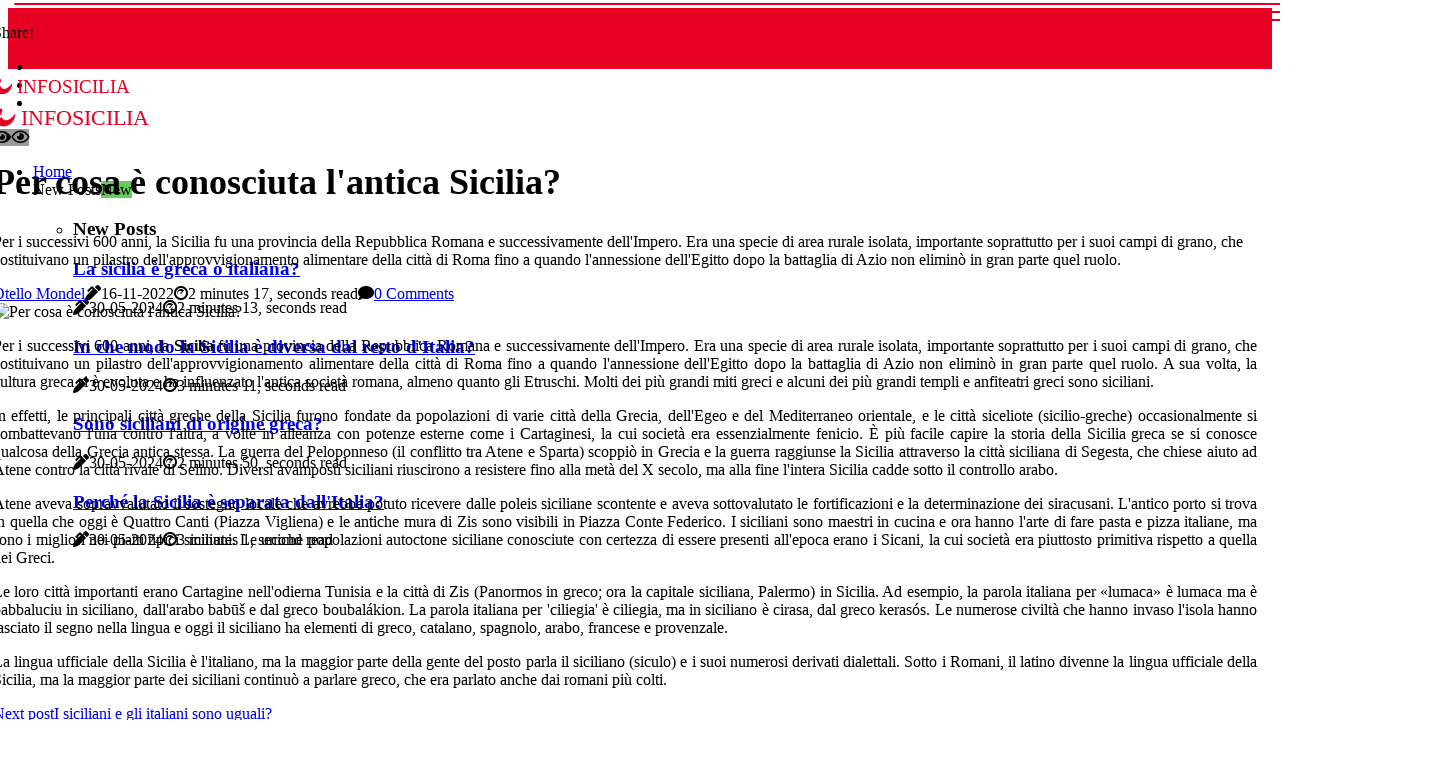

--- FILE ---
content_type: text/html;charset=utf-8
request_url: https://www.infosicilia.net/per-cosa-e-conosciuta-l-antica-sicilia
body_size: 15928
content:
<!DOCTYPE html><html lang="it-IT"><head><meta charset="UTF-8" /><meta http-equiv="X-UA-Compatible" content="IE=edge" /><meta name="viewport" content="width=device-width, initial-scale=1" /><meta name="generator" content="WordPress 5.2.2" /><meta name="robots" content="index,follow,max-snippet:-1, max-image-preview:large, max-video-preview:-1"><title>Per cosa è conosciuta l'antica Sicilia?</title><meta name="author" content="Otello Mondel" /><meta name="description" content="Per i successivi 600 anni, la Sicilia fu una provincia della Repubblica Romana e successivamente dell'Impero. Era una specie di area rurale isolata,..." /><meta name="keywords" content="sicilia, grano, roma, egitto, battaglia di azio" /><link rel="canonical" href="https://www.infosicilia.net/per-cosa-e-conosciuta-l-antica-sicilia" /><meta property="og:locale" content="it_IT" /><meta property="og:type" content="website" /><meta property="og:title" content="Per cosa è conosciuta l'antica Sicilia?" /><meta property="og:description" content="Per i successivi 600 anni, la Sicilia fu una provincia della Repubblica Romana e successivamente dell'Impero. Era una specie di area rurale isolata, importante soprattutto per i suoi campi di grano, che costituivano un pilastro dell'approvvigionamento alimentare della città di Roma fino a quando l'annessione dell'Egitto dopo la battaglia di Azio non eliminò in gran parte quel ruolo." /><meta property="og:url" content="https://www.infosicilia.net/per-cosa-e-conosciuta-l-antica-sicilia" /><meta property="og:site_name" content="infosicilia.net"/><meta property="og:image" content="https://www.infosicilia.net/img/58398a58fe17268650c00e566ca864e4.jpg?09"/><meta name="twitter:card" content="summary_large_image" /><meta name="twitter:description" content="Per i successivi 600 anni, la Sicilia fu una provincia della Repubblica Romana e successivamente dell'Impero. Era una specie di area rurale isolata, importante soprattutto per i suoi campi di grano, che costituivano un pilastro dell'approvvigionamento alimentare della città di Roma fino a quando l'annessione dell'Egitto dopo la battaglia di Azio non eliminò in gran parte quel ruolo." /><meta name="twitter:title" content="Per cosa è conosciuta l'antica Sicilia?" /><script type='application/ld+json' class='yoast-schema-graph yoast-schema-graph--main'>{"@context": "https://schema.org","@graph": [{"@type": "WebSite","@id": "https://www.infosicilia.net#website","url": "https://www.infosicilia.net","name": "infosicilia.net","inLanguage": "it","description": "Per i successivi 600 anni, la Sicilia fu una provincia della Repubblica Romana e successivamente dell'Impero. Era una specie di area rurale isolata, importante soprattutto per i suoi campi di grano, che costituivano un pilastro dell'approvvigionamento alimentare della città di Roma fino a quando l'annessione dell'Egitto dopo la battaglia di Azio non eliminò in gran parte quel ruolo."},{"@type": "ImageObject","@id": "https://www.infosicilia.net/per-cosa-e-conosciuta-l-antica-sicilia#primaryimage","inLanguage": "it","url": "https://www.infosicilia.net/img/58398a58fe17268650c00e566ca864e4.jpg?09","width": 1920,"height": 800,"caption": "Per cosa è conosciuta l'antica Sicilia?"},{"@type": "WebPage","@id": "https://www.infosicilia.net/per-cosa-e-conosciuta-l-antica-sicilia#webpage","url": "https://www.infosicilia.net/per-cosa-e-conosciuta-l-antica-sicilia","name": "Per cosa è conosciuta l'antica Sicilia?","isPartOf": {"@id": "https://www.infosicilia.net#website"},"inLanguage": "it","primaryImageOfPage": {"@id": "https://www.infosicilia.net/per-cosa-e-conosciuta-l-antica-sicilia#primaryimage"},"datePublished": "2024-07-09T05-05-59.000Z","dateModified": "2024-07-09T05-05-59.000Z","description": "Per i successivi 600 anni, la Sicilia fu una provincia della Repubblica Romana e successivamente dell'Impero. Era una specie di area rurale isolata, importante soprattutto per i suoi campi di grano, che costituivano un pilastro dell'approvvigionamento alimentare della città di Roma fino a quando l'annessione dell'Egitto dopo la battaglia di Azio non eliminò in gran parte quel ruolo.","potentialAction": [{"@type": "ReadAction","target": ["https://www.infosicilia.net/per-cosa-e-conosciuta-l-antica-sicilia"]}]}]}</script><link rel="icon" href="https://www.infosicilia.net/img/favicon.png" type="image/x-icon" /><link rel="apple-touch-icon-precomposed" sizes="57x57" href="https://www.infosicilia.net/img/apple-touch-icon-57x57.png" /><link rel="apple-touch-icon-precomposed" sizes="114x114" href="https://www.infosicilia.net/img/apple-touch-icon-114x114.png" /><link rel="apple-touch-icon-precomposed" sizes="72x72" href="https://www.infosicilia.net/img/apple-touch-icon-72x72.png" /><link rel="apple-touch-icon-precomposed" sizes="144x144" href="https://www.infosicilia.net/img/apple-touch-icon-144x144.png" /><link rel="apple-touch-icon-precomposed" sizes="60x60" href="https://www.infosicilia.net/img/apple-touch-icon-60x60.png" /><link rel="apple-touch-icon-precomposed" sizes="120x120" href="https://www.infosicilia.net/img/apple-touch-icon-120x120.png" /><link rel="apple-touch-icon-precomposed" sizes="76x76" href="https://www.infosicilia.net/img/apple-touch-icon-76x76.png" /><link rel="apple-touch-icon-precomposed" sizes="152x152" href="https://www.infosicilia.net/img/apple-touch-icon-152x152.png" /><link rel="icon" type="image/png" href="https://www.infosicilia.net/img/favicon-196x196.png" sizes="196x196" /><link rel="icon" type="image/png" href="https://www.infosicilia.net/img/favicon-96x96.png" sizes="96x96" /><link rel="icon" type="image/png" href="https://www.infosicilia.net/img/favicon-32x32.png" sizes="32x32" /><link rel="icon" type="image/png" href="https://www.infosicilia.net/img/favicon-16x16.png" sizes="16x16" /><link rel="icon" type="image/png" href="https://www.infosicilia.net/img/favicon-128.png" sizes="128x128" /><meta name="application-name" content="&nbsp;"/><meta name="msapplication-TileColor" content="#FFFFFF" /><meta name="msapplication-TileImage" content="mstile-144x144.png" /><meta name="msapplication-square70x70logo" content="mstile-70x70.png" /><meta name="msapplication-square150x150logo" content="mstile-150x150.png" /><meta name="msapplication-wide310x150logo" content="mstile-310x150.png" /><meta name="msapplication-square310x310logo" content="mstile-310x310.png" /><script> WebFontConfig = { google: { families: ['Vollkorn', 'B612'] } }; (function(d) { var wf = d.createElement('script'), s = d.scripts[0]; wf.src = 'https://ajax.googleapis.com/ajax/libs/webfont/1.6.26/webfont.js'; wf.async = true; s.parentNode.insertBefore(wf, s); })(document);</script><style type="text/css">:root{ --main-color:#551A8B; --font-heading:Vollkorn; --font-body:B612;}.enable_footer_columns_dark { background: #151515; color: #fff; border-top: 1px solid #303030;}</style><link rel="stylesheet" href="https://www.infosicilia.net/css/bootstrap.min.css?ver=3.2.9" type="text/css" media="all" /><link rel="stylesheet" href="https://cdnjs.cloudflare.com/ajax/libs/font-awesome/5.15.4/css/all.min.css" /><link rel="https://api.w.org/" href="https://www.infosicilia.net/wp-json" /><link rel="EditURI" type="application/rsd+xml" title="RSD" href="https://www.infosicilia.net/xmlrpc.php?rsd" /><link rel="wlwmanifest" type="application/wlwmanifest+xml" href="https://www.infosicilia.net/wp-includes/wlwmanifest.xml"/><link rel="shortlink" href="https://www.infosicilia.net"/><style type="text/css">.jopq_header_magazine_style.two_header_top_style.jopq_cus_top_share .header_top_bar_wrapper { background: #e60123;}h4 {margin-top: 34px;}.home_section3 { background-color: #e6012308;}.enable_footer_columns_dark { background: #e60123; color: #fff; border-top: 1px solid #e60123;}.jopq_radus_e {border-radius: 5px;}.single_post_title_main { text-align: left; max-width: 92%; font-size: 36px;}ul.jl_s_pagination { display: none;}.cc-window { position: fixed; left: 0; right: 0; bottom: 0; width: 100%; background-color: rgba(0,0,0,0.75); z-index: 999; opacity: 1; transition: all 0.3s ease;}.cc-window .box-cookies { padding: 15px; text-align: center; color: #DBE0DF; font-size: 13px; font-weight: 400; line-height: 30px;}.cc-window .box-cookies { padding: 15px; text-align: center; color: #DBE0DF; font-size: 13px; font-weight: 400; line-height: 30px;}.cc-window .cc-close .cc-reject .cc-custom{ display: inline-block; margin-left: 10px; line-height: normal; padding: 10px 20px; background-color: #e60123; color: #fff; font-weight: bold; border-radius: 7px; cursor: pointer; transition: all 0.3s ease-in-out;}.footer_logo_about{font-weight: bold;font-size: 36px;}.post_content.jopq_content { text-align: justify;}.jm-post-like{cursor:pointer;}a.jm-post-like.loved { background: red; border-radius: 20px;}.single_post_share_icon_post li a i { display: inline-block; padding: 0; color: #fff; text-align: center; text-transform: capitalize; font-size: 18px; font-weight: 500; height: 40px; line-height: 40px; width: 40px; border-radius: 20px;}.single-post-meta-wrapper.jopq_sfoot i { float: left; display: inline-block; padding: 0; color: #000; text-align: center; margin-right: 0; text-transform: capitalize; font-size: 18px; font-weight: 500; height: 40px; line-height: 40px; width: 40px; border-radius: 20px; border: 1px solid #ebebeb;}.auth .author-info.jopq_auth_head { background: transparent; padding: 0px 11%; text-align: center; margin-bottom: 0px;}.main_title_col .auth { margin-top: 0px; margin-bottom: 30px; padding: 0px; border: 0px !important;}.auth .author-info.jopq_auth_head { background: transparent; padding: 0px 11%; text-align: center; margin-bottom: 0px;}.author-info.jopq_auth_head .author-avatar { display: block; float: left; margin-left: 50px;}.author-info.jopq_auth_head .avatar { width: 198px !important; border: 7px solid #fff; border-radius: 50%; overflow: hidden; margin-top: -27px;}.author-info.jopq_auth_head .author-description { float: right; display: block; margin: 0px; width: 55%;}.auth .author_commentcount, .auth .author_postcount { font-size: 12px; color: #fff; line-height: 1.2; background: #e60123; margin-right: 5px; padding: 2px 10px; border-radius: 20px;}.grid-sidebar .box { margin-bottom: 0!important; width: 33%; padding: 0; padding-right: 20px; padding-left: 20px; float: left; position: relative;}ol {display: inline-block;list-style-type: none;margin: 0;padding: 0;overflow: hidden;font-size: 12px;padding-left: 0;border-left: 1px solid #e60123;}ol li {display: inline;margin-right: 8px;}ol li::before {content: ">";margin-right: 8px;}ol li:first-child::before {content: "";}.jlm_w .jlma { top: 3px;}.jlm_w .jlmb { top: 11px;}.jlm_w .jlmc { top: 19px;}.jlm_w span { display: block; position: absolute; width: 112%; height: 2px; border-radius: 84px; background: #e60123; left: 14px;}.bottom_footer_menu_text .jopq_ft_w { border-top: 1px solid #ffff;}.menu-footer { margin-bottom: 0; padding: 0px; float: right; margin: -5px 35px 0px 0px;}.footer-bottom { color: #fff;}#menu-footer-menu li a { text-decoration: none; color: #fff;}.jellywp_about_us_widget_wrapper .footer_logo_about {margin-bottom: 30px;float: none;display: inline-block;width:100%;}.jopq_cat_img_w:last-child, .footer-columns .jopq_cat_img_w:nth-last-child(2) {margin-bottom: 8px;}.jli-moon{font-family: Font Awesome 5 Pro!important;}.jli-moon:before { content: "\f06e";}.jli-sun{font-family: Font Awesome 5 Free!important;}.jli-sun:before { content: "\f06e";}.jopq_day_night .jl-night-toggle-icon { width: 38px; background: rgba(0,0,0,.4); border-radius: 14;}.jopq__cat_img_w .jopq__cat_img_c { height: 61px; position: relative; border-radius: 0px; margin-top: :9px;}.footer-columns .jopq__cat_img_w .jopq__cat_img_c { border: 1px solid #525252; background: #3a3939;}header.header-wraper.jopq_header_magazine_style.two_header_top_style.header_layout_style3_custom.jopq_cus_top_share.border_down { background: #e60123; height: 122px;}.jopq__s_pagination { display: none;}.jopq_cites { margin-top: 40px;}.row { display: -ms-flexbox; display: flex; -ms-flex-wrap: wrap; flex-wrap: wrap; margin-right: -15px; margin-left: -15px; width: 100%;}.jopq__lead_large { display: block;position: relative;}.jopq__lead_mobile { display: none;position: relative;}@media only screen and (max-width: 400px) { .author-info.jopq_auth_head .author-description { float: right; display: block; margin: 0px; width: 100%;}.author-info.jopq_auth_head .author-avatar { display: block; float: none; margin-left: 0px;}.grid-sidebar .box { margin-bottom: 0!important; width: 100%; padding: 0; padding-right: 20px; padding-left: 20px; float: left; position: relative;}.jopq__lead_large { display: none;position: relative;}.jopq__lead_mobile { display: block;position: relative;}}</style><style></style></head><body class="mobile_nav_class jl-has-sidebar"><div class="options_layout_wrapper jopq_clear_at jopq_radius jopq_none_box_styles jopq_border_radiuss jopq_en_day_night"><div class="options_layout_container full_layout_enable_front"><header class="header-wraper jopq_header_magazine_style two_header_top_style header_layout_style3_custom jopq_cus_top_share "><div class="header_top_bar_wrapper"><div class="container"><div class="row"><div class="col-md-12"><div class="menu-primary-container navigation_wrapper"><ul id="jopq_top_menu" class="jopq_main_menu"></ul></div><div class="jopq_top_cus_social" style="height: 45px;"><div class="menu_mobile_share_wrapper"> <span class="jopq_hfollow">Share!</span><ul class="social_icon_header_top jopq_socialcolor"><li> <a class="facebook" rel="nofollow" href="https://www.facebook.com/sharer.php?u=https://www.infosicilia.net/per-cosa-e-conosciuta-l-antica-sicilia" target="_blank"><i class="jli-facebook"></i></a></li><li> <a class="twitter" rel="nofollow" href="https://twitter.com/share?url=https://www.infosicilia.net/per-cosa-e-conosciuta-l-antica-sicilia&amp;text=https://www.infosicilia.net/post&amp;hashtags=infosicilia.net" target="_blank"><i class="jli-twitter"></i></a></li><li> <a class="linkedin" rel="nofollow" href="http://www.linkedin.com/shareArticle?mini=true&amp;url=https://www.infosicilia.net/per-cosa-e-conosciuta-l-antica-sicilia" target="_blank"><i class="jli-linkedin"></i></a></li></ul></div></div></div></div></div></div><div class="jopq_blank_nav"></div><div id="menu_wrapper" class="menu_wrapper jopq_menu_sticky jopq_stick"><div class="container"><div class="row"><div class="main_menu col-md-12" style="height: 62px;"><div class="logo_small_wrapper_table"><div class="logo_small_wrapper"><a class="logo_link" href="https://www.infosicilia.net" style="margin-top: -10px;"><div class="jopq_logo_n"><div class="fab fa-affiliatetheme" style="font-size: 27px;font-variant-caps: all-small-caps;color: #e60123;"> infosicilia</div></div><div class="jopq_logo_w"><div class="fab fa-affiliatetheme" style="font-size: 32px;font-variant-caps: all-small-caps;color: #e60123;"> infosicilia</div></div></a></div></div><div class="search_header_menu jopq_nav_mobile"><div class="menu_mobile_icons"><div class="jlm_w"><span class="jlma"></span><span class="jlmb"></span><span class="jlmc"></span></div></div><div class="jopq_day_night jopq_day_en"> <span class="jl-night-toggle-icon"><span class="jopq_moon"><i class="jli-moon fas fa-eye"></i></span><span class="jopq_sun"><i class="jli-sun far fa-eye"></i></span></span></div></div><div class="menu-primary-container navigation_wrapper jopq_cus_share_mnu"><ul id="mainmenu" class="jopq_main_menu"><li class="menu-item current-menu-item current_page_item"> <a href="https://www.infosicilia.net">Home<span class="border-menu"></span></a></li> <li class="menu-item menu-item-has-children"> <a>New Posts<span class="border-menu"></span><span class="jopq_menu_lb" style="background: #62ce5c !important;"><span class="jopq_lb_ar" style="border-top: 3px solid #62ce5c !important;"></span>New</span></a><ul class="sub-menu menu_post_feature jopq_menu_tls"><li><div id="sprasa_recent_large_widgets-2" class="widget main_post_style"><h3 class="widget-title"><span>New Posts</span></h3><div class="jopq_grid_overlay jopq_w_menu jopq_clear_at"><div class="jopq_grid_overlay_col"><div class="jopq_grid_verlay_wrap jopq_radus_e"><div class="jopq_f_img_bg" style="background-image: url('https://www.infosicilia.net/img/tb9dfa41f904b144e2ffee47b8869673f.jpg')"></div><a href="https://www.infosicilia.net/la-sicilia-e-greca-o-italiana" class="jopq_f_img_link"></a><div class="jopq_f_postbox"><h3 class="jopq_f_title"><a href="https://www.infosicilia.net/la-sicilia-e-greca-o-italiana">La sicilia è greca o italiana?</a></h3><span class="jopq_post_meta"><span class="post-date"><i class="fas fa-pen-alt"></i>30-05-2024</span><span class="post-read-time"><i class="fab fa-cloudscale"></i>2 minutes 13, seconds read</span></span></div></div></div><div class="jopq_grid_overlay_col"><div class="jopq_grid_verlay_wrap jopq_radus_e"><div class="jopq_f_img_bg" style="background-image: url('https://www.infosicilia.net/img/t80d4d7be45275dbd68c8c55eb32f382c.jpg')"></div><a href="https://www.infosicilia.net/in-che-modo-la-sicilia-e-diversa-dal-resto-d-italia" class="jopq_f_img_link"></a><div class="jopq_f_postbox"><h3 class="jopq_f_title"><a href="https://www.infosicilia.net/in-che-modo-la-sicilia-e-diversa-dal-resto-d-italia">In che modo la Sicilia è diversa dal resto d'Italia?</a></h3><span class="jopq_post_meta"><span class="post-date"><i class="fas fa-pen-alt"></i>30-05-2024</span><span class="post-read-time"><i class="fab fa-cloudscale"></i>3 minutes 11, seconds read</span></span></div></div></div><div class="jopq_grid_overlay_col"><div class="jopq_grid_verlay_wrap jopq_radus_e"><div class="jopq_f_img_bg" style="background-image: url('https://www.infosicilia.net/img/t226347d28baf69419686baf051db8961.jpg')"></div><a href="https://www.infosicilia.net/sono-siciliani-di-origine-greca" class="jopq_f_img_link"></a><div class="jopq_f_postbox"><h3 class="jopq_f_title"><a href="https://www.infosicilia.net/sono-siciliani-di-origine-greca">Sono siciliani di origine greca?</a></h3><span class="jopq_post_meta"><span class="post-date"><i class="fas fa-pen-alt"></i>30-05-2024</span><span class="post-read-time"><i class="fab fa-cloudscale"></i>2 minutes 50, seconds read</span></span></div></div></div><div class="jopq_grid_overlay_col"><div class="jopq_grid_verlay_wrap jopq_radus_e"><div class="jopq_f_img_bg" style="background-image: url('https://www.infosicilia.net/img/tb4dd7ccfd9f4b08eed0a0b69811dc0fa.jpg')"></div><a href="https://www.infosicilia.net/perche-la-sicilia-e-separata-dall-italia" class="jopq_f_img_link"></a><div class="jopq_f_postbox"><h3 class="jopq_f_title"><a href="https://www.infosicilia.net/perche-la-sicilia-e-separata-dall-italia">Perché la Sicilia è separata dall'Italia?</a></h3><span class="jopq_post_meta"><span class="post-date"><i class="fas fa-pen-alt"></i>30-05-2024</span><span class="post-read-time"><i class="fab fa-cloudscale"></i>3 minutes 1, second read</span></span></div></div></div></div></div></li></ul></li></ul></div></div></div></div></div></div></header><div class="mobile_menu_overlay"></div><section id="content_main" class="clearfix jopq_spost"><div class="container"><div class="row main_content"><div class="col-md-8 loop-large-post" id="content"><div class="widget_container content_page"><div class="post type-post status-publish format-gallery has-post-thumbnail hentry category-business tag-inspiration tag-morning tag-tip tag-tutorial post_format-post-format-gallery"><div class="single_section_content box blog_large_post_style"><div class="jopq_single_style2"><div class="single_post_entry_content single_bellow_left_align jopq_top_single_title jopq_top_title_feature"><h1 class="single_post_title_main">Per cosa è conosciuta l'antica Sicilia?</h1><p class="post_subtitle_text">Per i successivi 600 anni, la Sicilia fu una provincia della Repubblica Romana e successivamente dell'Impero. Era una specie di area rurale isolata, importante soprattutto per i suoi campi di grano, che costituivano un pilastro dell'approvvigionamento alimentare della città di Roma fino a quando l'annessione dell'Egitto dopo la battaglia di Azio non eliminò in gran parte quel ruolo.</p> <span class="jopq_post_meta"><span class="jopq_author_img_w"><i class="jli-user"></i><a href="https://www.infosicilia.net/otello-mondel" title="Posts by Otello Mondel" rel="author">Otello Mondel</a></span><span class="post-date"><i class="fas fa-pen-alt"></i>16-11-2022</span><span class="post-read-time"><i class="fab fa-cloudscale"></i>2 minutes 17, seconds read</span><span class="meta-comment"><i class="fa fa-comment"></i><a href="#respond">0 Comments</a></span></span></div><div class="jopq_slide_wrap_s jopq_clear_at"><div class="jopq_ar_top jopq_clear_at"><div class="jl-w-slider jopq_full_feature_w"><div class="jl-eb-slider jelly_loading_pro" data-arrows="true" data-play="true" data-effect="false" data-speed="500" data-autospeed="7000" data-loop="true" data-dots="true" data-swipe="true" data-items="1" data-xs-items="1" data-sm-items="1" data-md-items="1" data-lg-items="1" data-xl-items="1"><div class="slide"><div class="slide-inner jopq_radus_e"><img src="https://www.infosicilia.net/img/58398a58fe17268650c00e566ca864e4.jpg?09" alt="Per cosa è conosciuta l'antica Sicilia?"><div class="background_over_image"></div></div></div></div></div></div></div></div><div class="post_content_w"><div class="post_content jopq_content"><p>Per i successivi 600 anni, la <b>Sicilia</b> fu una provincia della Repubblica Romana e successivamente dell'Impero. Era una specie di area rurale isolata, importante soprattutto per i suoi campi di grano, che costituivano un pilastro dell'approvvigionamento alimentare della città di Roma fino a quando l'annessione dell'Egitto dopo la battaglia di Azio non eliminò in gran parte quel ruolo. A sua volta, la cultura greca si è evoluta e ha influenzato l'antica società romana, almeno quanto gli Etruschi. Molti dei più grandi miti greci e alcuni dei più grandi templi e anfiteatri greci sono siciliani. </p><p>In effetti, le principali città greche della Sicilia furono fondate da popolazioni di varie città della Grecia, dell'Egeo e del Mediterraneo orientale, e le città siceliote (sicilio-greche) occasionalmente si combattevano l'una contro l'altra, a volte in alleanza con potenze esterne come i Cartaginesi, la cui società era essenzialmente fenicio. È più facile capire la storia della Sicilia greca se si conosce qualcosa della Grecia antica stessa. La guerra del Peloponneso (il conflitto tra Atene e Sparta) scoppiò in Grecia e la guerra raggiunse la Sicilia attraverso la città siciliana di Segesta, che chiese aiuto ad Atene contro la città rivale di Selino. Diversi avamposti siciliani riuscirono a resistere fino alla metà del X secolo, ma alla fine l'intera Sicilia cadde sotto il controllo arabo. </p><p>Atene aveva sopravvalutato il sostegno locale che avrebbe potuto ricevere dalle poleis siciliane scontente e aveva sottovalutato le fortificazioni e la determinazione dei siracusani. L'antico porto si trova in quella che oggi è Quattro Canti (Piazza Vigliena) e le antiche mura di Zis sono visibili in Piazza Conte Federico. I siciliani sono maestri in cucina e ora hanno l'arte di fare pasta e pizza italiane, ma sono i migliori nei piatti tipici siciliani. Le uniche popolazioni autoctone siciliane conosciute con certezza di essere presenti all'epoca erano i Sicani, la cui società era piuttosto primitiva rispetto a quella dei Greci. </p><p>Le loro città importanti erano Cartagine nell'odierna Tunisia e la città di Zis (Panormos in greco; ora la capitale siciliana, Palermo) in Sicilia. Ad esempio, la parola italiana per «lumaca» è lumaca ma è babbaluciu in siciliano, dall'arabo babūš e dal greco boubalákion. La parola italiana per 'ciliegia' è ciliegia, ma in siciliano è cirasa, dal greco kerasós. Le numerose civiltà che hanno invaso l'isola hanno lasciato il segno nella lingua e oggi il siciliano ha elementi di greco, catalano, spagnolo, arabo, francese e provenzale. </p><p>La lingua ufficiale della Sicilia è l'italiano, ma la maggior parte della gente del posto parla il siciliano (siculo) e i suoi numerosi derivati dialettali. Sotto i Romani, il latino divenne la lingua ufficiale della Sicilia, ma la maggior parte dei siciliani continuò a parlare greco, che era parlato anche dai romani più colti. </p></div></div><div class="clearfix"></div><div class="single_tag_share"><div class="tag-cat"><ul class="single_post_tag_layout"></ul></div></div><div class="postnav_w"><div class="postnav_left"><div class="single_post_arrow_content"><a href="https://www.infosicilia.net/i-siciliani-e-gli-italiani-sono-uguali" id="prepost"> <span class="jopq_cpost_nav"> <span class="jopq_post_nav_link"><i class="jli-left-arrow"></i>Next post</span><span class="jopq_cpost_title">I siciliani e gli italiani sono uguali?</span></span></a></div></div></div><div id="comments" class="comments-area"><div id="respond" class="comment-respond"><h3 id="reply-title" class="comment-reply-title">Leave Reply</h3><form method="post" id="commentform" class="comment-form"><p class="comment-notes"><span id="email-notes">All fileds with <span class="required">*</span> are required</p><p class="comment-form-comment"><textarea class="u-full-width" id="comment" name="comment" cols="45" rows="8" aria-required="true" placeholder="Comment"></textarea></p><div class="form-fields row"><span class="comment-form-author col-md-4"><input id="author" name="author" type="text" value="" size="30" placeholder="Fullname"></span><span class="comment-form-email col-md-4"><input id="email" name="email" type="text" value="" size="30" placeholder="Email Address"></span><span class="comment-form-url col-md-4"><input id="url" name="url" type="text" value="" size="30" placeholder="Website URL"></span></div><p class="comment-form-cookies-consent"><input id="wp-comment-cookies-consent" name="wp-comment-cookies-consent" type="checkbox" value="yes"><label for="wp-comment-cookies-consent">This message is not a spam intent</label></p><p class="form-submit"><input name="submit" type="submit" id="submit" class="submit" value="Leave a Reply"><input type="hidden" name="comment_post_ID" id="comment_post_ID"></p></form></div></div></div></div><div class="brack_space"></div></div></div><div class="col-md-4" id="sidebar"><div class="jopq_sidebar_w"></div></div></div></div></section><div id="content_nav" class="jopq_mobile_nav_wrapper"><div id="nav" class="jopq_mobile_nav_inner"><div class="menu_mobile_icons mobile_close_icons closed_menu"> <span class="jopq_close_wapper"><span class="jopq_close_1"></span><span class="jopq_close_2"></span></span></div><ul id="mobile_menu_slide" class="menu_moble_slide"><li class="menu-item current-menu-item current_page_item"> <a href="https://www.infosicilia.net">Home<span class="border-menu"></span></a></li><li class="menu-item menu-item-has-children"> <a href="#">New Posts<span class="border-menu"></span><span class="arrow_down"><i class="jli-down-chevron" aria-hidden="true"></i></span></a><ul class="sub-menu"><li class="menu-item current-menu-item current_page_item"> <a class="bd_left" href="https://www.infosicilia.net/cosa-rende-la-sicilia-cosi-speciale">Cosa rende la Sicilia così speciale?<span class="border-menu"></span></a></li><li class="menu-item current-menu-item current_page_item"> <a class="bd_left" href="https://www.infosicilia.net/perche-la-sicilia-e-cosi-bella">Perché la Sicilia è così bella?<span class="border-menu"></span></a></li><li class="menu-item current-menu-item current_page_item"> <a class="bd_left" href="https://www.infosicilia.net/i-siciliani-sono-etnicamente-diversi-dagli-italiani">I siciliani sono etnicamente diversi dagli italiani?<span class="border-menu"></span></a></li><li class="menu-item current-menu-item current_page_item"> <a class="bd_left" href="https://www.infosicilia.net/in-che-modo-la-sicilia-e-diversa-dal-resto-d-italia">In che modo la Sicilia è diversa dal resto d'Italia?<span class="border-menu"></span></a></li><li class="menu-item current-menu-item current_page_item"> <a class="bd_left" href="https://www.infosicilia.net/italiano-e-siciliano-hanno-la-stessa-nazionalita">Italiano e siciliano hanno la stessa nazionalità?<span class="border-menu"></span></a></li><li class="menu-item current-menu-item current_page_item"> <a class="bd_left" href="https://www.infosicilia.net/che-tipo-di-cibo-e-siciliano">Che tipo di cibo è siciliano?<span class="border-menu"></span></a></li><li class="menu-item current-menu-item current_page_item"> <a class="bd_left" href="https://www.infosicilia.net/in-che-modo-la-sicilia-e-separata-dall-italia">In che modo la Sicilia è separata dall'Italia?<span class="border-menu"></span></a></li><li class="menu-item current-menu-item current_page_item"> <a class="bd_left" href="https://www.infosicilia.net/la-sicilia-e-romana-o-greca">La sicilia è romana o greca?<span class="border-menu"></span></a></li><li class="menu-item current-menu-item current_page_item"> <a class="bd_left" href="https://www.infosicilia.net/a-quale-lingua-e-piu-simile-il-siciliano">A quale lingua è più simile il siciliano?<span class="border-menu"></span></a></li><li class="menu-item current-menu-item current_page_item"> <a class="bd_left" href="https://www.infosicilia.net/un-italiano-puo-capire-il-siciliano">Un italiano può capire il siciliano?<span class="border-menu"></span></a></li><li class="menu-item current-menu-item current_page_item"> <a class="bd_left" href="https://www.infosicilia.net/in-che-modo-la-sicilia-e-diversa-dall-italia">In che modo la Sicilia è diversa dall'Italia?<span class="border-menu"></span></a></li><li class="menu-item current-menu-item current_page_item"> <a class="bd_left" href="https://www.infosicilia.net/sono-siciliani-di-origine-greca">Sono siciliani di origine greca?<span class="border-menu"></span></a></li><li class="menu-item current-menu-item current_page_item"> <a class="bd_left" href="https://www.infosicilia.net/la-sicilia-e-considerata-italiana">La sicilia è considerata italiana?<span class="border-menu"></span></a></li><li class="menu-item current-menu-item current_page_item"> <a class="bd_left" href="https://www.infosicilia.net/per-cosa-e-piu-conosciuta-l-italia-siciliana">Per cosa è più conosciuta l'Italia siciliana?<span class="border-menu"></span></a></li><li class="menu-item current-menu-item current_page_item"> <a class="bd_left" href="https://www.infosicilia.net/perche-la-sicilia-e-importante-per-l-italia">Perché la Sicilia è importante per l'Italia?<span class="border-menu"></span></a></li><li class="menu-item current-menu-item current_page_item"> <a class="bd_left" href="https://www.infosicilia.net/cosa-rende-diverso-il-cibo-siciliano">Cosa rende diverso il cibo siciliano?<span class="border-menu"></span></a></li><li class="menu-item current-menu-item current_page_item"> <a class="bd_left" href="https://www.infosicilia.net/la-sicilia-e-come-il-resto-d-italia">La Sicilia è come il resto d'Italia?<span class="border-menu"></span></a></li><li class="menu-item current-menu-item current_page_item"> <a class="bd_left" href="https://www.infosicilia.net/perche-la-sicilia-e-separata-dall-italia">Perché la Sicilia è separata dall'Italia?<span class="border-menu"></span></a></li><li class="menu-item current-menu-item current_page_item"> <a class="bd_left" href="https://www.infosicilia.net/la-sicilia-e-in-greco">La sicilia è in greco?<span class="border-menu"></span></a></li><li class="menu-item current-menu-item current_page_item"> <a class="bd_left" href="https://www.infosicilia.net/siciliano-e-italiano-sono-la-stessa-cosa">Siciliano e italiano sono la stessa cosa?<span class="border-menu"></span></a></li><li class="menu-item current-menu-item current_page_item"> <a class="bd_left" href="https://www.infosicilia.net/la-sicilia-e-diversa-dall-italia">La Sicilia è diversa dall'Italia?<span class="border-menu"></span></a></li><li class="menu-item current-menu-item current_page_item"> <a class="bd_left" href="https://www.infosicilia.net/la-sicilia-e-greca-o-italiana">La sicilia è greca o italiana?<span class="border-menu"></span></a></li><li class="menu-item current-menu-item current_page_item"> <a class="bd_left" href="https://www.infosicilia.net/per-quale-cibo-e-famosa-la-sicilia">Per quale cibo è famosa la Sicilia?<span class="border-menu"></span></a></li><li class="menu-item current-menu-item current_page_item"> <a class="bd_left" href="https://www.infosicilia.net/cosa-rende-unico-il-cibo-siciliano">Cosa rende unico il cibo siciliano?<span class="border-menu"></span></a></li><li class="menu-item current-menu-item current_page_item"> <a class="bd_left" href="https://www.infosicilia.net/quali-caratteristiche-fisiche-hanno-i-siciliani">Quali caratteristiche fisiche hanno i siciliani?<span class="border-menu"></span></a></li><li class="menu-item current-menu-item current_page_item"> <a class="bd_left" href="https://www.infosicilia.net/le-persone-siciliane-si-considerano-italiane">Le persone siciliane si considerano italiane?<span class="border-menu"></span></a></li><li class="menu-item current-menu-item current_page_item"> <a class="bd_left" href="https://www.infosicilia.net/il-siciliano-e-simile-al-greco">Il siciliano è simile al greco?<span class="border-menu"></span></a></li><li class="menu-item current-menu-item current_page_item"> <a class="bd_left" href="https://www.infosicilia.net/per-cosa-e-conosciuta-l-antica-sicilia">Per cosa è conosciuta l'antica Sicilia?<span class="border-menu"></span></a></li><li class="menu-item current-menu-item current_page_item"> <a class="bd_left" href="https://www.infosicilia.net/in-che-modo-i-siciliani-sono-diversi-dagli-italiani">In che modo i siciliani sono diversi dagli italiani?<span class="border-menu"></span></a></li><li class="menu-item current-menu-item current_page_item"> <a class="bd_left" href="https://www.infosicilia.net/qual-e-il-dna-dei-siciliani">Qual è il dna dei siciliani?<span class="border-menu"></span></a></li><li class="menu-item current-menu-item current_page_item"> <a class="bd_left" href="https://www.infosicilia.net/in-che-modo-il-cibo-siciliano-e-diverso-da-quello-italiano">In che modo il cibo siciliano è diverso da quello italiano?<span class="border-menu"></span></a></li><li class="menu-item current-menu-item current_page_item"> <a class="bd_left" href="https://www.infosicilia.net/cosa-c-e-di-speciale-in-sicilia-italia">Cosa c'è di speciale in sicilia, italia?<span class="border-menu"></span></a></li><li class="menu-item current-menu-item current_page_item"> <a class="bd_left" href="https://www.infosicilia.net/per-cosa-e-famosa-la-sicilia">Per cosa è famosa la Sicilia?<span class="border-menu"></span></a></li><li class="menu-item current-menu-item current_page_item"> <a class="bd_left" href="https://www.infosicilia.net/qual-e-la-differenza-tra-italiani-e-siciliani">Qual è la differenza tra italiani e siciliani?<span class="border-menu"></span></a></li><li class="menu-item current-menu-item current_page_item"> <a class="bd_left" href="https://www.infosicilia.net/c-e-differenza-tra-siciliani-e-italiani">C'è differenza tra siciliani e italiani?<span class="border-menu"></span></a></li><li class="menu-item current-menu-item current_page_item"> <a class="bd_left" href="https://www.infosicilia.net/qual-e-la-differenza-tra-l-etnia-italiana-e-quella-siciliana">Qual è la differenza tra l'etnia italiana e quella siciliana?<span class="border-menu"></span></a></li><li class="menu-item current-menu-item current_page_item"> <a class="bd_left" href="https://www.infosicilia.net/siciliano-e-italiano-sono-della-stessa-etnia">Siciliano e italiano sono della stessa etnia?<span class="border-menu"></span></a></li><li class="menu-item current-menu-item current_page_item"> <a class="bd_left" href="https://www.infosicilia.net/qual-e-la-sicilia-famosa-per-il-cibo">Qual è la Sicilia famosa per il cibo?<span class="border-menu"></span></a></li><li class="menu-item current-menu-item current_page_item"> <a class="bd_left" href="https://www.infosicilia.net/i-siciliani-e-gli-italiani-sono-uguali">I siciliani e gli italiani sono uguali?<span class="border-menu"></span></a></li><li class="menu-item current-menu-item current_page_item"> <a class="bd_left" href="https://www.infosicilia.net/per-cosa-e-conosciuta-l-antica-sicilia">Per cosa è conosciuta l'antica Sicilia?<span class="border-menu"></span></a></li></ul></li></ul><div id="sprasa_about_us_widget-3" class="widget jellywp_about_us_widget"><div class="widget_jopq_wrapper about_widget_content"><div class="jellywp_about_us_widget_wrapper"><div class="social_icons_widget"><ul class="social-icons-list-widget icons_about_widget_display"><li> <a class="facebook" rel="nofollow noopener" href="https://www.facebook.com/sharer.php?u=https://www.infosicilia.net/post" target="_blank"><i class="jli-facebook"></i></a></li><li> <a class="twitter" rel="nofollow noopener" href="https://twitter.com/share?url=https://www.infosicilia.net/post&amp;text=https://www.infosicilia.net/post&amp;hashtags=infosicilia.net" target="_blank"><i class="jli-twitter"></i></a></li><li> <a class="linkedin" rel="nofollow noopener" href="http://www.linkedin.com/shareArticle?mini=true&amp;url=https://www.infosicilia.net/post" target="_blank"><i class="jli-linkedin"></i></a></li></ul></div></div></div></div></div></div><footer id="footer-container" class="jopq_footer_act enable_footer_columns_dark"><div class="footer-columns"><div class="container"><div class="row"><div class="col-md-4 foterwidget"><div id="sprasa_recent_post_text_widget-8" class="widget post_list_widget"><div class="widget_jopq_wrapper"><div class="ettitle"><div class="widget-title"><h2 class="jopq_title_c">More articles</h2></div></div><div class="bt_post_widget"><div class="jopq_m_right jopq_sm_list jopq_ml jopq_clear_at"><div class="jopq_m_right_w"><div class="jopq_m_right_img jopq_radus_e"><a href="https://www.infosicilia.net/che-tipo-di-cibo-e-siciliano"><img width="120" height="120" src="https://www.infosicilia.net/img/mb801a85f124ac7f778b27f8181f9970e.jpg?09" class="attachment-sprasa_small_feature size-sprasa_small_feature wp-post-image" alt="Che tipo di cibo è siciliano?" loading="lazy" onerror="imgError(this)" /></a></div><div class="jopq_m_right_content"><h2 class="entry-title"><a href="https://www.infosicilia.net/che-tipo-di-cibo-e-siciliano" tabindex="-1">Che tipo di cibo è siciliano?</a></h2><span class="jopq_post_meta"> <span class="post-read-time"><i class="fab fa-cloudscale"></i>2 minutes 12, seconds read</span></span></div></div></div><div class="jopq_m_right jopq_sm_list jopq_ml jopq_clear_at"><div class="jopq_m_right_w"><div class="jopq_m_right_img jopq_radus_e"><a href="https://www.infosicilia.net/il-siciliano-e-simile-al-greco"><img width="120" height="120" src="https://www.infosicilia.net/img/me77cdcaeb602a88f719c426522706e39.jpg?09" class="attachment-sprasa_small_feature size-sprasa_small_feature wp-post-image" alt="Il siciliano è simile al greco?" loading="lazy" onerror="imgError(this)" /></a></div><div class="jopq_m_right_content"><h2 class="entry-title"><a href="https://www.infosicilia.net/il-siciliano-e-simile-al-greco" tabindex="-1">Il siciliano è simile al greco?</a></h2><span class="jopq_post_meta"> <span class="post-read-time"><i class="fab fa-cloudscale"></i>2 minutes 50, seconds read</span></span></div></div></div></div></div></div></div><div class="col-md-4"><div id="sprasa_about_us_widget-2" class="widget jellywp_about_us_widget"><div class="widget_jopq_wrapper about_widget_content"><div class="jellywp_about_us_widget_wrapper"><div class="footer_logo_about" style="font-variant-caps: all-small-caps;">infosicilia</div><div></div><div class="social_icons_widget"><ul class="social-icons-list-widget icons_about_widget_display"></ul></div></div></div></div><div id="sprasa_about_us_widget-4" class="widget jellywp_about_us_widget"><div class="widget_jopq_wrapper about_widget_content"><div class="jellywp_about_us_widget_wrapper"><div class="social_icons_widget"><ul class="social-icons-list-widget icons_about_widget_display"></ul></div></div></div></div></div></div></div></div><div class="footer-bottom enable_footer_copyright_dark"><div class="container"><div class="row bottom_footer_menu_text"><div class="col-md-12"><div class="jopq_ft_w">© Copyright <span id="year"></span> infosicilia.net. All rights reserved.<ul id="menu-footer-menu" class="menu-footer"><li class="menu-item menu-item-6"> <a rel="nofollow" href="https://www.infosicilia.net/otello-mondel">About us infosicilia</a></li><li class="menu-item menu-item-7"> <a rel="nofollow" href="https://www.infosicilia.net/privacy">Privacy policy</a></li></li></ul></div></div></div></div></div></footer></div></div><div id="ccokies" role="dialog" aria-live="polite" aria-label="cookieconsent" aria-describedby="cookieconsent:desc" class="cc-window cc-banner cc-type-info cc-theme-block cc-bottom " style="display:none;"><div class="box-cookies"><span aria-label="dismiss cookie message" role="button" tabindex="0" class="cc-open fa fa-cookie" style="display:none;"></span><span class="cc-message innercookie">This website uses cookies.<a style="color: white;text-decoration: underline!important;" rel="nofollow" href="https://www.infosicilia.net/privacy"> Cookies Policy</a>.</span><span aria-label="dismiss cookie message" role="button" tabindex="0" class="cc-close innercookie"> OK !</span><span aria-label="dismiss cookie message" role="button" tabindex="0" class="cc-custom innercookie"> Custom Permisions</span><span aria-label="dismiss cookie message" role="button" tabindex="0" class="cc-reject innercookie"> Reject All</span></div></div><script src="https://www.infosicilia.net/wp-includes/js/jquery/jquery.min.js?ver=1.6.4-wp"></script><style> *, :before, :after { --tw-border-spacing-x: 0; --tw-border-spacing-y: 0; --tw-translate-x: 0; --tw-translate-y: 0; --tw-rotate: 0; --tw-skew-x: 0; --tw-skew-y: 0; --tw-scale-x: 1; --tw-scale-y: 1; --tw-pan-x: ; --tw-pan-y: ; --tw-pinch-zoom: ; --tw-scroll-snap-strictness: proximity; --tw-ordinal: ; --tw-slashed-zero: ; --tw-numeric-figure: ; --tw-numeric-spacing: ; --tw-numeric-fraction: ; --tw-ring-inset: ; --tw-ring-offset-width: 0px; --tw-ring-offset-color: #fff; --tw-ring-color: rgba(59, 130, 246, .5); --tw-ring-offset-shadow: 0 0 transparent; --tw-ring-shadow: 0 0 transparent; --tw-shadow: 0 0 transparent; --tw-shadow-colored: 0 0 transparent; --tw-blur: ; --tw-brightness: ; --tw-contrast: ; --tw-grayscale: ; --tw-hue-rotate: ; --tw-invert: ; --tw-saturate: ; --tw-sepia: ; --tw-drop-shadow: ; --tw-backdrop-blur: ; --tw-backdrop-brightness: ; --tw-backdrop-contrast: ; --tw-backdrop-grayscale: ; --tw-backdrop-hue-rotate: ; --tw-backdrop-invert: ; --tw-backdrop-opacity: ; --tw-backdrop-saturate: ; --tw-backdrop-sepia: } ::-webkit-backdrop { --tw-border-spacing-x: 0; --tw-border-spacing-y: 0; --tw-translate-x: 0; --tw-translate-y: 0; --tw-rotate: 0; --tw-skew-x: 0; --tw-skew-y: 0; --tw-scale-x: 1; --tw-scale-y: 1; --tw-pan-x: ; --tw-pan-y: ; --tw-pinch-zoom: ; --tw-scroll-snap-strictness: proximity; --tw-ordinal: ; --tw-slashed-zero: ; --tw-numeric-figure: ; --tw-numeric-spacing: ; --tw-numeric-fraction: ; --tw-ring-inset: ; --tw-ring-offset-width: 0px; --tw-ring-offset-color: #fff; --tw-ring-color: rgba(59, 130, 246, .5); --tw-ring-offset-shadow: 0 0 transparent; --tw-ring-shadow: 0 0 transparent; --tw-shadow: 0 0 transparent; --tw-shadow-colored: 0 0 transparent; --tw-blur: ; --tw-brightness: ; --tw-contrast: ; --tw-grayscale: ; --tw-hue-rotate: ; --tw-invert: ; --tw-saturate: ; --tw-sepia: ; --tw-drop-shadow: ; --tw-backdrop-blur: ; --tw-backdrop-brightness: ; --tw-backdrop-contrast: ; --tw-backdrop-grayscale: ; --tw-backdrop-hue-rotate: ; --tw-backdrop-invert: ; --tw-backdrop-opacity: ; --tw-backdrop-saturate: ; --tw-backdrop-sepia: } ::backdrop { --tw-border-spacing-x: 0; --tw-border-spacing-y: 0; --tw-translate-x: 0; --tw-translate-y: 0; --tw-rotate: 0; --tw-skew-x: 0; --tw-skew-y: 0; --tw-scale-x: 1; --tw-scale-y: 1; --tw-pan-x: ; --tw-pan-y: ; --tw-pinch-zoom: ; --tw-scroll-snap-strictness: proximity; --tw-ordinal: ; --tw-slashed-zero: ; --tw-numeric-figure: ; --tw-numeric-spacing: ; --tw-numeric-fraction: ; --tw-ring-inset: ; --tw-ring-offset-width: 0px; --tw-ring-offset-color: #fff; --tw-ring-color: rgba(59, 130, 246, .5); --tw-ring-offset-shadow: 0 0 transparent; --tw-ring-shadow: 0 0 transparent; --tw-shadow: 0 0 transparent; --tw-shadow-colored: 0 0 transparent; --tw-blur: ; --tw-brightness: ; --tw-contrast: ; --tw-grayscale: ; --tw-hue-rotate: ; --tw-invert: ; --tw-saturate: ; --tw-sepia: ; --tw-drop-shadow: ; --tw-backdrop-blur: ; --tw-backdrop-brightness: ; --tw-backdrop-contrast: ; --tw-backdrop-grayscale: ; --tw-backdrop-hue-rotate: ; --tw-backdrop-invert: ; --tw-backdrop-opacity: ; --tw-backdrop-saturate: ; --tw-backdrop-sepia: } .pointer-events-none { pointer-events: none } .static { position: static } .fixed { position: fixed } .absolute { position: absolute } .relative { position: relative } .inset-0 { top: 0; bottom: 0; left: 0; right: 0 } .left-0 { left: 0 } .m-0 { margin: 0 } .my-0 { margin-top: 0; margin-bottom: 0 } .mx-auto { margin-left: auto; margin-right: auto } .mx-0 { margin-left: 0; margin-right: 0 } .my-4 { margin-top: 1rem; margin-bottom: 1rem } .my-2 { margin-top: .5rem; margin-bottom: .5rem } .my-3 { margin-top: .75rem; margin-bottom: .75rem } .my-1 { margin-top: .25rem; margin-bottom: .25rem } .mt-2 { margin-top: .5rem } .mt-3 { margin-top: .75rem } .mt-1 { margin-top: .25rem } .mb-4 { margin-bottom: 1rem } .mb-0 { margin-bottom: 0 } .mr-2 { margin-right: .5rem } .ml-3 { margin-left: .75rem } .ml-4 { margin-left: 1rem } .mb-2 { margin-bottom: .5rem } .mr-1 { margin-right: .25rem } .mt-4 { margin-top: 1rem } .mb-12 { margin-bottom: 3rem } .mb-8 { margin-bottom: 2rem } .mb-3 { margin-bottom: .75rem } .block { display: block } .inline-block { display: inline-block } .inline { display: inline } .flex { display: flex } .inline-flex { display: inline-flex } .grid { display: grid } .hidden { display: none } .h-56 { height: 14rem } .h-2 { height: .5rem } .h-3 { height: .75rem } .h-4 { height: 1rem } .h-full { height: 100% } .h-8 { height: 2rem } .h-6 { height: 1.5rem } .h-5 { height: 1.25rem } .max-h-screen { max-height: 100vh } .max-h-0 { max-height: 0 } .w-full { width: 100% } .w-2 { width: .5rem } .w-3 { width: .75rem } .w-4 { width: 1rem } .w-8 { width: 2rem } .w-11 { width: 2.75rem } .w-5 { width: 1.25rem } .w-1\.5 { width: .375rem } .w-1 { width: .25rem } .flex-1 { flex: 1 } .shrink-0 { flex-shrink: 0 } .translate-x-0\.5 { --tw-translate-x: .125rem; transform: translate(var(--tw-translate-x), var(--tw-translate-y))rotate(var(--tw-rotate))skewX(var(--tw-skew-x))skewY(var(--tw-skew-y))scaleX(var(--tw-scale-x))scaleY(var(--tw-scale-y)) } .translate-x-0 { --tw-translate-x: 0px; transform: translate(var(--tw-translate-x), var(--tw-translate-y))rotate(var(--tw-rotate))skewX(var(--tw-skew-x))skewY(var(--tw-skew-y))scaleX(var(--tw-scale-x))scaleY(var(--tw-scale-y)) } .translate-x-5 { --tw-translate-x: 1.25rem; transform: translate(var(--tw-translate-x), var(--tw-translate-y))rotate(var(--tw-rotate))skewX(var(--tw-skew-x))skewY(var(--tw-skew-y))scaleX(var(--tw-scale-x))scaleY(var(--tw-scale-y)) } .rotate-90 { --tw-rotate: 90deg; transform: translate(var(--tw-translate-x), var(--tw-translate-y))rotate(var(--tw-rotate))skewX(var(--tw-skew-x))skewY(var(--tw-skew-y))scaleX(var(--tw-scale-x))scaleY(var(--tw-scale-y)) } .rotate-180 { --tw-rotate: 180deg; transform: translate(var(--tw-translate-x), var(--tw-translate-y))rotate(var(--tw-rotate))skewX(var(--tw-skew-x))skewY(var(--tw-skew-y))scaleX(var(--tw-scale-x))scaleY(var(--tw-scale-y)) } .transform { transform: translate(var(--tw-translate-x), var(--tw-translate-y))rotate(var(--tw-rotate))skewX(var(--tw-skew-x))skewY(var(--tw-skew-y))scaleX(var(--tw-scale-x))scaleY(var(--tw-scale-y)) } .transform-gpu { transform: translate3d(var(--tw-translate-x), var(--tw-translate-y), 0)rotate(var(--tw-rotate))skewX(var(--tw-skew-x))skewY(var(--tw-skew-y))scaleX(var(--tw-scale-x))scaleY(var(--tw-scale-y)) } @keyframes spin { to { transform: rotate(360deg) } } .animate-spin { animation: 1s linear infinite spin } .cursor-pointer { cursor: pointer } .grid-cols-2 { grid-template-columns: repeat(2, minmax(0, 1fr)) } .flex-col { flex-direction: column } .flex-wrap { flex-wrap: wrap } .items-start { align-items: flex-start } .items-end { align-items: flex-end } .items-center { align-items: center } .items-stretch { align-items: stretch } .justify-end { justify-content: flex-end } .justify-center { justify-content: center } .justify-between { justify-content: space-between } .justify-around { justify-content: space-around } .gap-y-3 { row-gap: .75rem } .gap-y-2 { row-gap: .5rem } .self-end { align-self: flex-end } .overflow-hidden { overflow: hidden } .overflow-scroll { overflow: scroll } .overflow-x-hidden { overflow-x: hidden } .truncate { text-overflow: ellipsis; white-space: nowrap; overflow: hidden } .whitespace-normal { white-space: normal } .whitespace-nowrap { white-space: nowrap } .break-all { word-break: break-all } .rounded-full { border-radius: 9999px } .rounded-lg { border-radius: .5rem } .rounded-xl { border-radius: .75rem } .border { border-width: 1px } .border-2 { border-width: 2px } .border-none { border-style: none } .border-transparent { border-color: transparent } .bg-white { --tw-bg-opacity: 1; background-color: rgb(255 255 255/var(--tw-bg-opacity)) } .bg-gray-50 { --tw-bg-opacity: 1; background-color: rgb(249 250 251/var(--tw-bg-opacity)) } .p-1 { padding: .25rem } .p-3 { padding: .75rem } .px-0 { padding-left: 0; padding-right: 0 } .py-2 { padding-top: .5rem; padding-bottom: .5rem } .px-3 { padding-left: .75rem; padding-right: .75rem } .px-4 { padding-left: 1rem; padding-right: 1rem } .px-2 { padding-left: .5rem; padding-right: .5rem } .py-1 { padding-top: .25rem; padding-bottom: .25rem } .pr-2 { padding-right: .5rem } .pb-2 { padding-bottom: .5rem } .text-left { text-align: left } .text-center { text-align: center } .text-right { text-align: right } .text-justify { text-align: justify } .align-middle { vertical-align: middle } .text-xs { font-size: .75rem; line-height: 1rem } .text-\[9px\] { font-size: 9px } .text-sm { font-size: .875rem; line-height: 1.25rem } .text-lg { font-size: 1.125rem; line-height: 1.75rem } .font-semibold { font-weight: 600 } .font-medium { font-weight: 500 } .font-bold { font-weight: 700 } .font-black { font-weight: 900 } .italic { font-style: italic } .ordinal { --tw-ordinal: ordinal; font-variant-numeric: var(--tw-ordinal)var(--tw-slashed-zero)var(--tw-numeric-figure)var(--tw-numeric-spacing)var(--tw-numeric-fraction) } .leading-4 { line-height: 1rem } .leading-tight { line-height: 1.25 } .leading-7 { line-height: 1.75rem } .text-gray-900 { --tw-text-opacity: 1; color: rgb(17 24 39/var(--tw-text-opacity)) } .text-gray-200 { --tw-text-opacity: 1; color: rgb(229 231 235/var(--tw-text-opacity)) } .text-indigo-600 { --tw-text-opacity: 1; color: rgb(79 70 229/var(--tw-text-opacity)) } .text-gray-400 { --tw-text-opacity: 1; color: rgb(156 163 175/var(--tw-text-opacity)) } .no-underline { -webkit-text-decoration-line: none; text-decoration-line: none } .opacity-90 { opacity: .9 } .opacity-100 { opacity: 1 } .opacity-0 { opacity: 0 } .shadow-md { --tw-shadow: 0 4px 6px -1px rgba(0, 0, 0, .1), 0 2px 4px -2px rgba(0, 0, 0, .1); --tw-shadow-colored: 0 4px 6px -1px var(--tw-shadow-color), 0 2px 4px -2px var(--tw-shadow-color); box-shadow: var(--tw-ring-offset-shadow, 0 0 transparent), var(--tw-ring-shadow, 0 0 transparent), var(--tw-shadow) } .shadow { --tw-shadow: 0 1px 3px 0 rgba(0, 0, 0, .1), 0 1px 2px -1px rgba(0, 0, 0, .1); --tw-shadow-colored: 0 1px 3px 0 var(--tw-shadow-color), 0 1px 2px -1px var(--tw-shadow-color); box-shadow: var(--tw-ring-offset-shadow, 0 0 transparent), var(--tw-ring-shadow, 0 0 transparent), var(--tw-shadow) } .shadow-lg { --tw-shadow: 0 10px 15px -3px rgba(0, 0, 0, .1), 0 4px 6px -4px rgba(0, 0, 0, .1); --tw-shadow-colored: 0 10px 15px -3px var(--tw-shadow-color), 0 4px 6px -4px var(--tw-shadow-color); box-shadow: var(--tw-ring-offset-shadow, 0 0 transparent), var(--tw-ring-shadow, 0 0 transparent), var(--tw-shadow) } .outline { outline-style: solid } .ring-2 { --tw-ring-offset-shadow: var(--tw-ring-inset)0 0 0 var(--tw-ring-offset-width)var(--tw-ring-offset-color); --tw-ring-shadow: var(--tw-ring-inset)0 0 0 calc(2px + var(--tw-ring-offset-width))var(--tw-ring-color); box-shadow: var(--tw-ring-offset-shadow), var(--tw-ring-shadow), var(--tw-shadow, 0 0 transparent) } .ring-0 { --tw-ring-offset-shadow: var(--tw-ring-inset)0 0 0 var(--tw-ring-offset-width)var(--tw-ring-offset-color); --tw-ring-shadow: var(--tw-ring-inset)0 0 0 calc(0px + var(--tw-ring-offset-width))var(--tw-ring-color); box-shadow: var(--tw-ring-offset-shadow), var(--tw-ring-shadow), var(--tw-shadow, 0 0 transparent) } .ring-black { --tw-ring-opacity: 1; --tw-ring-color: rgb(0 0 0/var(--tw-ring-opacity)) } .ring-opacity-5 { --tw-ring-opacity: .05 } .blur { --tw-blur: blur(8px); filter: var(--tw-blur)var(--tw-brightness)var(--tw-contrast)var(--tw-grayscale)var(--tw-hue-rotate)var(--tw-invert)var(--tw-saturate)var(--tw-sepia)var(--tw-drop-shadow) } .filter { filter: var(--tw-blur)var(--tw-brightness)var(--tw-contrast)var(--tw-grayscale)var(--tw-hue-rotate)var(--tw-invert)var(--tw-saturate)var(--tw-sepia)var(--tw-drop-shadow) } .transition-all { transition-property: all; transition-duration: .15s; transition-timing-function: cubic-bezier(.4, 0, .2, 1) } .transition { transition-property: color, background-color, border-color, -webkit-text-decoration-color, -webkit-text-decoration-color, text-decoration-color, fill, stroke, opacity, box-shadow, transform, filter, -webkit-backdrop-filter, -webkit-backdrop-filter, backdrop-filter; transition-duration: .15s; transition-timing-function: cubic-bezier(.4, 0, .2, 1) } .transition-opacity { transition-property: opacity; transition-duration: .15s; transition-timing-function: cubic-bezier(.4, 0, .2, 1) } .transition-colors { transition-property: color, background-color, border-color, -webkit-text-decoration-color, -webkit-text-decoration-color, text-decoration-color, fill, stroke; transition-duration: .15s; transition-timing-function: cubic-bezier(.4, 0, .2, 1) } .transition-height { transition-property: max-height; transition-duration: .15s; transition-timing-function: cubic-bezier(.4, 0, .2, 1) } .duration-500 { transition-duration: .5s } .duration-200 { transition-duration: .2s } .duration-100 { transition-duration: .1s } .duration-300 { transition-duration: .3s } .ease-in-out { transition-timing-function: cubic-bezier(.4, 0, .2, 1) } .ease-out { transition-timing-function: cubic-bezier(0, 0, .2, 1) } .ease-in { transition-timing-function: cubic-bezier(.4, 0, 1, 1) } .focus\:outline-none:focus { outline-offset: 2px; outline: 2px solid transparent } .disabled\:cursor-not-allowed:disabled { cursor: not-allowed } .disabled\:opacity-50:disabled { opacity: .5 } [dir=ltr] .ltr\:mr-3 { margin-right: .75rem } [dir=ltr] .ltr\:mr-2 { margin-right: .5rem } [dir=ltr] .ltr\:mr-1 { margin-right: .25rem } [dir=ltr] .ltr\:ml-1 { margin-left: .25rem } [dir=ltr] .ltr\:mr-4 { margin-right: 1rem } [dir=ltr] .ltr\:pr-2\.5 { padding-right: .625rem } [dir=ltr] .ltr\:pr-2 { padding-right: .5rem } [dir=ltr] .ltr\:pl-2 { padding-left: .5rem } [dir=ltr] .ltr\:last\:mr-0:last-child { margin-right: 0 } [dir=rtl] .rtl\:ml-3 { margin-left: .75rem } [dir=rtl] .rtl\:ml-2 { margin-left: .5rem } [dir=rtl] .rtl\:ml-1 { margin-left: .25rem } [dir=rtl] .rtl\:mr-1 { margin-right: .25rem } [dir=rtl] .rtl\:ml-4 { margin-left: 1rem } [dir=rtl] .rtl\:pl-2\.5 { padding-left: .625rem } [dir=rtl] .rtl\:pl-2 { padding-left: .5rem } [dir=rtl] .rtl\:last\:ml-0:last-child { margin-left: 0 } @media (min-width:768px) { .md\:mt-4 { margin-top: 1rem } .md\:mt-6 { margin-top: 1.5rem } .md\:flex { display: flex } .md\:hidden { display: none } .md\:w-97 { width: 25rem } .md\:flex-row { flex-direction: row } .md\:px-16 { padding-left: 4rem; padding-right: 4rem } .md\:px-4 { padding-left: 1rem; padding-right: 1rem } .md\:text-sm { font-size: .875rem; line-height: 1.25rem } .md\:text-lg { font-size: 1.125rem; line-height: 1.75rem } [dir=ltr] .ltr\:md\:mr-5 { margin-right: 1.25rem } [dir=rtl] .rtl\:md\:ml-5 { margin-left: 1.25rem } } @media (min-width:1024px) { .lg\:mt-0 { margin-top: 0 } .lg\:flex-none { flex: none } .lg\:flex-row { flex-direction: row } [dir=ltr] .ltr\:lg\:pr-10 { padding-right: 2.5rem } [dir=ltr] .ltr\:lg\:pl-10 { padding-left: 2.5rem } [dir=ltr] .ltr\:lg\:pl-14 { padding-left: 3.5rem } [dir=rtl] .rtl\:lg\:pl-10 { padding-left: 2.5rem } [dir=rtl] .rtl\:lg\:pr-10 { padding-right: 2.5rem } [dir=rtl] .rtl\:lg\:pr-14 { padding-right: 3.5rem } } .preferencesstart { max-width: 601px; height: 310px; position: fixed; top: 50%; left: 50%; transform: translate(-50%, -50%); z-index: 99999999; } .preferencesstart button, input[type=submit] { display: block; float: left; background-color: #000; color: #fff; line-height: 22px!important; font-size: 13px; font-weight: 600; text-transform: capitalize; letter-spacing: 0; padding: 0 21px; margin-top: 0; border-radius: 15px!important; -o-transition: .25s; -ms-transition: .25s; -moz-transition: .25s; -webkit-transition: .25s; transition: .25s; border: 0; outline: 0;}.preferencesstart .pointer-events-none { margin-top: -10px;}.cc-message { display: inline-block;}.cc-window .box-cookies .cc-close { display: inline-block!important; margin-left: 10px; line-height: normal; padding: 10px 20px; background-color: #e60123; color: #fff; font-weight: bold; border-radius: 7px; cursor: pointer; transition: all 0.3s ease-in-out;}.cc-window .box-cookies .cc-reject { display: inline-block!important; margin-left: 10px; line-height: normal; padding: 10px 20px; background-color: #e60123; color: #fff; font-weight: bold; border-radius: 7px; cursor: pointer; transition: all 0.3s ease-in-out;}.cc-window .box-cookies .cc-custom{ display: inline-block!important; margin-left: 10px; line-height: normal; padding: 10px 20px; background-color: #e60123; color: #fff; font-weight: bold; border-radius: 7px; cursor: pointer; transition: all 0.3s ease-in-out;} .cc-window-closed .box-cookies .cc-open { display: inline-block!important; margin-left: 4px; line-height: normal; padding: 6px 10px; color: #fff; font-weight: bold; border-radius: 24px; cursor: pointer; transition: all 0.3s ease-in-out; font-size: 25px; } .cc-window-closed { position: fixed; left: 0; right: 0; bottom: 0px; width: 57px; height: 43px; background-color: #e60123; z-index: 999; opacity: 1; transition: all 0.3s ease; border-radius: 0px 12px 0px 0px; padding: 4px 0px 0px 0px; } </style><div dir="ltr" class="preferencesstart h-full w-full flex justify-center items-start" style="display:none"> <div style="font-family: Inter, sans-serif; position: absolute;">&nbsp;</div> <div class="w-full py-2 px-3 md:px-16"> <div class="w-full px-4 py-2 shadow-md transition-all duration-500 ease-in-out" style="background-color: rgb(255, 255, 255); color: rgb(0, 0, 0); font-family: Inter, sans-serif; border-radius: 1rem;"> <div class="w-full flex flex-col mx-auto items-center relative"> <div class="w-full flex justify-between items-center"> <p class="text-md md:text-lg font-semibold m-0" style="color: #e60123;">Which cookies do you want to accept?</p> <div class="acceptall cursor-pointer flex justify-center h-4 w-4 items-center p-1 rounded-full" style="background-color: #e60123; color: rgb(255, 255, 255);"> <svg class="h-3 w-3" viewBox="0 0 352 512" fill="none" xmlns="http://www.w3.org/2000/svg"> <g id="times-solid" clip-path="url(#clip0)"> <path id="Vector" d="M242.72 256L342.79 155.93C355.07 143.65 355.07 123.74 342.79 111.45L320.55 89.21C308.27 76.93 288.36 76.93 276.07 89.21L176 189.28L75.93 89.21C63.65 76.93 43.74 76.93 31.45 89.21L9.21 111.45C-3.07 123.73 -3.07 143.64 9.21 155.93L109.28 256L9.21 356.07C-3.07 368.35 -3.07 388.26 9.21 400.55L31.45 422.79C43.73 435.07 63.65 435.07 75.93 422.79L176 322.72L276.07 422.79C288.35 435.07 308.27 435.07 320.55 422.79L342.79 400.55C355.07 388.27 355.07 368.36 342.79 356.07L242.72 256Z" fill="#ffffff"></path> </g> <defs> <clipPath id="clip0"> <rect width="352" height="512" fill="white"></rect> </clipPath> </defs> </svg> </div> </div> <div class="w-full text-gray-900 text-xs font-medium mt-2" style="color: rgb(0, 0, 0);">We use cookies to optimize our website and collect statistics on usage.</div> <div class="w-full flex flex-wrap my-2 px-4"> <div class="flex-wrap w-full relative mt-1"> <div class="w-full flex items-center justify-between"> <div class="flex cursor-pointer"> <div class="flex items-start" style="margin-top: 3px;"> <svg class="transform transition ease-in-out duration-200 h-3 w-3 ltr:mr-1 rtl:ml-1 " viewBox="0 0 320 512" fill="none" xmlns="http://www.w3.org/2000/svg"> <path d="M207.029 381.476L12.686 187.132C3.313 177.759 3.313 162.563 12.686 153.191L35.353 130.524C44.71 121.167 59.875 121.149 69.254 130.484L224 284.505L378.745 130.484C388.124 121.149 403.289 121.167 412.646 130.524L435.313 153.191C444.686 162.564 444.686 177.76 435.313 187.132L240.971 381.476C231.598 390.848 216.402 390.848 207.029 381.476Z" fill="#000000"></path> </svg> </div> <div class="text-xs" style="color: rgb(0, 0, 0);">Necessary</div> </div> <div class="flex justify-end"> <span class="flex ml-3 items-center justify-end"> <button class="relative flex items-center h-6 w-11 border-2 border-transparent rounded-full cursor-pointer transition-colors ease-in-out duration-200 focus:outline-none disabled:opacity-50 disabled:cursor-not-allowed" data-type="necessary" type="button" role="switch" aria-checked="false" disabled="" style="background-color: #e60123; scale: 0.8;"> <span class="translate-x-5 pointer-events-none absolute left-0 inline-block h-5 w-5 rounded-full bg-white shadow transform-gpu ring-0 transition ease-in-out duration-200"> <span class="opacity-0 ease-in duration-200 absolute inset-0 h-full w-full flex items-center justify-center transition-opacity" aria-hidden="true"> <svg class="text-gray-400" fill="none" viewBox="0 0 12 12" style="height: 13px; width: 13px;"> <path d="M4 8l2-2m0 0l2-2M6 6L4 4m2 2l2 2" stroke="currentColor" stroke-width="2" stroke-linecap="round" stroke-linejoin="round"></path> </svg> </span> <span class="opacity-100 ease-out duration-100 absolute inset-0 h-full w-full flex items-center justify-center transition-opacity" aria-hidden="true"> <svg class="text-indigo-600" fill="currentColor" viewBox="0 0 12 12" style="height: 13px; width: 13px;"> <path d="M3.707 5.293a1 1 0 00-1.414 1.414l1.414-1.414zM5 8l-.707.707a1 1 0 001.414 0L5 8zm4.707-3.293a1 1 0 00-1.414-1.414l1.414 1.414zm-7.414 2l2 2 1.414-1.414-2-2-1.414 1.414zm3.414 2l4-4-1.414-1.414-4 4 1.414 1.414z"></path> </svg> </span> </span> </button> </span> </div> </div> <div class="max-h-0 mt-1 ltr:pl-2 trl:pr-2 flex flex-col w-full font-medium transition-height transition ease-in-out duration-200" style="color: rgb(0, 0, 0);"></div> </div> <div class="flex-wrap w-full relative mt-1"> <div class="w-full flex items-center justify-between"> <div class="flex cursor-pointer"> <div class="flex items-start" style="margin-top: 3px;"> <svg class="transform transition ease-in-out duration-200 h-3 w-3 ltr:mr-1 rtl:ml-1 " viewBox="0 0 320 512" fill="none" xmlns="http://www.w3.org/2000/svg"> <path d="M207.029 381.476L12.686 187.132C3.313 177.759 3.313 162.563 12.686 153.191L35.353 130.524C44.71 121.167 59.875 121.149 69.254 130.484L224 284.505L378.745 130.484C388.124 121.149 403.289 121.167 412.646 130.524L435.313 153.191C444.686 162.564 444.686 177.76 435.313 187.132L240.971 381.476C231.598 390.848 216.402 390.848 207.029 381.476Z" fill="#000000"></path> </svg> </div> <div class="text-xs" style="color: rgb(0, 0, 0);">Statistics</div> </div> <div class="flex justify-end"> <span class="flex ml-3 items-center justify-end"> <button class="relative flex items-center h-6 w-11 border-2 border-transparent rounded-full cursor-pointer transition-colors ease-in-out duration-200 focus:outline-none disabled:opacity-50 disabled:cursor-not-allowed" data-type="statistics" type="button" role="switch" aria-checked="false" style="background-color: #e60123; scale: 0.8;"> <span class="translate-x-5 pointer-events-none absolute left-0 inline-block h-5 w-5 rounded-full bg-white shadow transform-gpu ring-0 transition ease-in-out duration-200"> <span class="opacity-0 ease-in duration-200 absolute inset-0 h-full w-full flex items-center justify-center transition-opacity" aria-hidden="true"> <svg class="text-gray-400" fill="none" viewBox="0 0 12 12" style="height: 13px; width: 13px;"> <path d="M4 8l2-2m0 0l2-2M6 6L4 4m2 2l2 2" stroke="currentColor" stroke-width="2" stroke-linecap="round" stroke-linejoin="round"></path> </svg> </span> <span class="opacity-100 ease-out duration-100 absolute inset-0 h-full w-full flex items-center justify-center transition-opacity" aria-hidden="true"> <svg class="text-indigo-600" fill="currentColor" viewBox="0 0 12 12" style="height: 13px; width: 13px;"> <path d="M3.707 5.293a1 1 0 00-1.414 1.414l1.414-1.414zM5 8l-.707.707a1 1 0 001.414 0L5 8zm4.707-3.293a1 1 0 00-1.414-1.414l1.414 1.414zm-7.414 2l2 2 1.414-1.414-2-2-1.414 1.414zm3.414 2l4-4-1.414-1.414-4 4 1.414 1.414z"></path> </svg> </span> </span> </button> </span> </div> </div> <div class="max-h-0 mt-1 ltr:pl-2 trl:pr-2 flex flex-col w-full font-medium transition-height transition ease-in-out duration-200" style="color: rgb(0, 0, 0);"></div> </div> <div class="flex-wrap w-full relative mt-1"> <div class="w-full flex items-center justify-between"> <div class="flex cursor-pointer"> <div class="flex items-start" style="margin-top: 3px;"> <svg class="transform transition ease-in-out duration-200 h-3 w-3 ltr:mr-1 rtl:ml-1 " viewBox="0 0 320 512" fill="none" xmlns="http://www.w3.org/2000/svg"> <path d="M207.029 381.476L12.686 187.132C3.313 177.759 3.313 162.563 12.686 153.191L35.353 130.524C44.71 121.167 59.875 121.149 69.254 130.484L224 284.505L378.745 130.484C388.124 121.149 403.289 121.167 412.646 130.524L435.313 153.191C444.686 162.564 444.686 177.76 435.313 187.132L240.971 381.476C231.598 390.848 216.402 390.848 207.029 381.476Z" fill="#000000"></path> </svg> </div> <div class="text-xs" style="color: rgb(0, 0, 0);">Preferences</div> </div> <div class="flex justify-end"> <span class="flex ml-3 items-center justify-end"> <button class="relative flex items-center h-6 w-11 border-2 border-transparent rounded-full cursor-pointer transition-colors ease-in-out duration-200 focus:outline-none disabled:opacity-50 disabled:cursor-not-allowed" data-type="preferences" type="button" role="switch" aria-checked="false" style="background-color: #e60123; scale: 0.8;"> <span class="translate-x-5 pointer-events-none absolute left-0 inline-block h-5 w-5 rounded-full bg-white shadow transform-gpu ring-0 transition ease-in-out duration-200"> <span class="opacity-0 ease-in duration-200 absolute inset-0 h-full w-full flex items-center justify-center transition-opacity" aria-hidden="true"> <svg class="text-gray-400" fill="none" viewBox="0 0 12 12" style="height: 13px; width: 13px;"> <path d="M4 8l2-2m0 0l2-2M6 6L4 4m2 2l2 2" stroke="currentColor" stroke-width="2" stroke-linecap="round" stroke-linejoin="round"></path> </svg> </span> <span class="opacity-100 ease-out duration-100 absolute inset-0 h-full w-full flex items-center justify-center transition-opacity" aria-hidden="true"> <svg class="text-indigo-600" fill="currentColor" viewBox="0 0 12 12" style="height: 13px; width: 13px;"> <path d="M3.707 5.293a1 1 0 00-1.414 1.414l1.414-1.414zM5 8l-.707.707a1 1 0 001.414 0L5 8zm4.707-3.293a1 1 0 00-1.414-1.414l1.414 1.414zm-7.414 2l2 2 1.414-1.414-2-2-1.414 1.414zm3.414 2l4-4-1.414-1.414-4 4 1.414 1.414z"></path> </svg> </span> </span> </button> </span> </div> </div> <div class="max-h-0 mt-1 ltr:pl-2 trl:pr-2 flex flex-col w-full font-medium transition-height transition ease-in-out duration-200" style="color: rgb(0, 0, 0);"></div> </div> <div class="flex-wrap w-full relative mt-1"> <div class="w-full flex items-center justify-between"> <div class="flex cursor-pointer"> <div class="flex items-start" style="margin-top: 3px;"> <svg class="transform transition ease-in-out duration-200 h-3 w-3 ltr:mr-1 rtl:ml-1 " viewBox="0 0 320 512" fill="none" xmlns="http://www.w3.org/2000/svg"> <path d="M207.029 381.476L12.686 187.132C3.313 177.759 3.313 162.563 12.686 153.191L35.353 130.524C44.71 121.167 59.875 121.149 69.254 130.484L224 284.505L378.745 130.484C388.124 121.149 403.289 121.167 412.646 130.524L435.313 153.191C444.686 162.564 444.686 177.76 435.313 187.132L240.971 381.476C231.598 390.848 216.402 390.848 207.029 381.476Z" fill="#000000"></path> </svg> </div> <div class="text-xs" style="color: rgb(0, 0, 0);">Marketing</div> </div> <div class="flex justify-end"> <span class="flex ml-3 items-center justify-end"> <button class="relative flex items-center h-6 w-11 border-2 border-transparent rounded-full cursor-pointer transition-colors ease-in-out duration-200 focus:outline-none disabled:opacity-50 disabled:cursor-not-allowed" data-type="marketing" type="button" role="switch" aria-checked="false" style="background-color: #e60123; scale: 0.8;"> <span class="translate-x-5 pointer-events-none absolute left-0 inline-block h-5 w-5 rounded-full bg-white shadow transform-gpu ring-0 transition ease-in-out duration-200"> <span class="opacity-0 ease-in duration-200 absolute inset-0 h-full w-full flex items-center justify-center transition-opacity" aria-hidden="true"> <svg class="text-gray-400" fill="none" viewBox="0 0 12 12" style="height: 13px; width: 13px;"> <path d="M4 8l2-2m0 0l2-2M6 6L4 4m2 2l2 2" stroke="currentColor" stroke-width="2" stroke-linecap="round" stroke-linejoin="round"></path> </svg> </span> <span class="opacity-100 ease-out duration-100 absolute inset-0 h-full w-full flex items-center justify-center transition-opacity" aria-hidden="true"> <svg class="text-indigo-600" fill="currentColor" viewBox="0 0 12 12" style="height: 13px; width: 13px;"> <path d="M3.707 5.293a1 1 0 00-1.414 1.414l1.414-1.414zM5 8l-.707.707a1 1 0 001.414 0L5 8zm4.707-3.293a1 1 0 00-1.414-1.414l1.414 1.414zm-7.414 2l2 2 1.414-1.414-2-2-1.414 1.414zm3.414 2l4-4-1.414-1.414-4 4 1.414 1.414z"></path> </svg> </span> </span> </button> </span> </div> </div> <div class="max-h-0 mt-1 ltr:pl-2 trl:pr-2 flex flex-col w-full font-medium transition-height transition ease-in-out duration-200" style="color: rgb(0, 0, 0);"></div> </div> </div> <div class="w-full mt-2"> <div class="flex justify-center"> <button class="acceptall flex-1 ltr:mr-3 rtl:ml-3 ltr:md:mr-5 rtl:md:ml-5 flex justify-center items-center text-center cursor-pointer px-2 md:px-4 py-2 border border-transparent text-xs leading-4 font-black" style="background-color: #e60123; color: rgb(255, 255, 255); border-radius: 0.375rem;"> <span>Accept all cookies</span> </button> <button class="submitpermissions flex-1 flex justify-center items-center text-center cursor-pointer px-2 md:px-4 py-2 border border-transparent text-xs leading-4 font-black" style="background-color: #e60123; color: rgb(255, 255, 255); border-radius: 0.375rem;"> <span>Submit permissions</span> </button> </div> <div class="w-full flex justify-end mt-3 md:mt-4"> <div class="flex items-end"></div> </div> </div> </div> </div> </div> <script>jQuery(document).ready(function() { jQuery(".preferencesstart .flex-wrap > .w-full.flex").click(function() { var details = jQuery(this).next(); if(details.css('max-height') == '0px') { details.css('max-height', '500px'); } else { details.css('max-height', '0px'); } });});if (localStorage.getItem('consent') == undefined) { jQuery("#ccokies").show(); jQuery(".innercookie").show();} else { jQuery("#ccokies").addClass('cc-window-closed').removeClass('cc-window'); jQuery("#ccokies").show(); jQuery(".innercookie").hide(); jQuery(".cc-open").show();}jQuery(document.body).on("click",".cc-acceptall",function(k){ localStorage.consent=1; jQuery("#ccokies").addClass('cc-window-closed').removeClass('cc-window'); jQuery(".preferencesstart").hide(); jQuery(".innercookie").hide(); jQuery(".cc-open").show();});jQuery(document.body).on("click",".cc-close",function(k){ localStorage.consent=1; jQuery("#ccokies").addClass('cc-window-closed').removeClass('cc-window'); jQuery(".preferencesstart").hide(); jQuery(".innercookie").hide(); jQuery(".cc-open").show();});jQuery(document.body).on("click",".cc-custom",function(k){ jQuery(".preferencesstart").show()});jQuery(document.body).on("click",".cc-open",function(k){ jQuery(".preferencesstart").show()});jQuery(document.body).on("click",".acceptall",function(k){ localStorage.consent=1; jQuery("#ccokies").addClass('cc-window-closed').removeClass('cc-window'); jQuery(".preferencesstart").hide(); jQuery(".innercookie").hide(); jQuery(".cc-open").show();});jQuery(document.body).on("click",".cc-window-closed",function(k){ localStorage.consent=1; jQuery(".preferencesstart").show();});jQuery(document.body).on("click",".submitpermissions",function(k){ localStorage.consent=1; jQuery("#ccokies").addClass('cc-window-closed').removeClass('cc-window'); jQuery(".preferencesstart").hide(); jQuery(".innercookie").hide(); jQuery(".cc-open").show(); executeStoredSettings();});jQuery(document.body).on("click",".cc-reject",function(k){ localStorage.consent=1; jQuery("#ccokies").addClass('cc-window-closed').removeClass('cc-window'); jQuery(".preferencesstart").hide(); jQuery(".innercookie").hide(); jQuery(".cc-open").show(); deleteAllCookies();});function deleteAllCookies() { var allCookies = document.cookie.split(';'); for (var i = 0; i < allCookies.length; i++) { var cookiePair = allCookies[i].split('='); var cookieName = cookiePair[0].trim(); document.cookie = cookieName + '=; expires=Thu, 01 Jan 1970 00:00:01 GMT; path=/'; }};let allCurrentCookies = [];function deleteSelectedCookies(settings) { var cookiesToDelete = { "necessary": [], "preferences": [], "marketing": [ "_gads", "DSID", "FR", ], "statistics": [ "_ga", "hjClosedSurveyInvites", "hjDonePolls", ] }; var allKnownCookies = Object.values(cookiesToDelete).flat(); var allCurrentCookies = document.cookie.split(';').map(cookie => cookie.split('=')[0].trim()); var unclassifiedCookies = allCurrentCookies.filter(cookieName => !allKnownCookies.some(known => cookieName.startsWith(known))); function deleteCookie(name, path, domain) { var d = new Date(); d.setTime(d.getTime() - (24 * 60 * 60 * 1000)); var expires = "expires=" + d.toUTCString(); document.cookie = name + "=" + ((path) ? ";path=" + path : "") + ((domain) ? ";domain=" + domain : "") + ";expires=" + expires; } for (var type in settings) { if (settings[type]) { cookiesToDelete[type].forEach(function(knownCookie) { allCurrentCookies.forEach(function(currentCookie) { if (currentCookie.startsWith(knownCookie)) { deleteCookie(currentCookie, '/'); deleteCookie(currentCookie, '/', location.hostname); deleteCookie(currentCookie, '/', '.' + location.hostname.split('.').slice(-2).join('.')); } }); }); } } if (!settings['unclassified']) { unclassifiedCookies.forEach(function(cookieName) { deleteCookie(cookieName, '/'); deleteCookie(cookieName, '/', location.hostname); deleteCookie(cookieName, '/', '.' + location.hostname.split('.').slice(-2).join('.')); }); }}function storeSettings(settings) { localStorage.setItem('cookiePreferences', JSON.stringify(settings));}function getStoredSettings() { var settings = localStorage.getItem('cookiePreferences'); return settings ? JSON.parse(settings) : null;}function executeStoredSettings() { var settings = getStoredSettings(); console.log(settings); if (settings) { deleteSelectedCookies(settings); }}let cookiePreferences = { necessary: false, statistics: false, marketing: false, preferences:false,};function showModal() { const modal = document.querySelector('.shadow-md'); modal.style.display = 'block';}function hideModal() { const modal = document.querySelector('.shadow-md'); modal.style.display = 'none';}function togglePreference(type) { cookiePreferences[type] = !cookiePreferences[type]; localStorage.setItem('cookiePreferences', JSON.stringify(cookiePreferences));}document.querySelector('.cursor-pointer').addEventListener('click', hideModal);function loadPreferences() { const storedPreferences = localStorage.getItem('cookiePreferences'); if (storedPreferences) { cookiePreferences = JSON.parse(storedPreferences); } Object.keys(cookiePreferences).forEach(type => { const switchButton = document.querySelector(`[data-type="${type}"]`); if (cookiePreferences[type]) { switchButton.setAttribute('aria-checked', 'false'); switchButton.style.backgroundColor = 'rgba(128, 66, 233, 0.1)'; switchButton.querySelector('span').classList.remove('translate-x-5'); switchButton.querySelector('span').classList.add('translate-x-0'); } else { switchButton.setAttribute('aria-checked', 'true'); switchButton.style.backgroundColor = 'rgba(0, 128, 0, 0.3)'; switchButton.querySelector('span').classList.remove('translate-x-0'); switchButton.querySelector('span').classList.add('translate-x-5'); } });}document.querySelectorAll('[role="switch"]').forEach(button => { button.addEventListener('click', function() { const type = this.getAttribute('data-type'); togglePreference(type); const isChecked = this.getAttribute('aria-checked') === 'true'; if (isChecked) { this.setAttribute('aria-checked', 'false'); this.style.backgroundColor = 'rgba(128, 66, 233, 0.1)'; this.querySelector('span').classList.remove('translate-x-5'); this.querySelector('span').classList.add('translate-x-0'); } else { this.setAttribute('aria-checked', 'true'); this.style.backgroundColor = 'rgba(0, 128, 0, 0.3)'; this.querySelector('span').classList.remove('translate-x-0'); this.querySelector('span').classList.add('translate-x-5'); } });});loadPreferences(); </script><script type="text/javascript">for(var cards=jQuery(".sidewidget"),i=0;i<cards.length;i++){var target=Math.floor(Math.random()*cards.length-1)+1,target2=Math.floor(Math.random()*cards.length-1)+1;cards.eq(target).before(cards.eq(target2))}var cards2=jQuery(".foterwidget");for(i=0;i<cards2.length;i++){var btarget=Math.floor(Math.random()*cards2.length-1)+1,btarget2=Math.floor(Math.random()*cards2.length-1)+1;cards2.eq(btarget).before(cards2.eq(btarget2))}function imgError(image) {image.remove();}function logSubmit(event) { event.preventDefault(); jQuery.post('https://www.infosicilia.net/api', jQuery('#commentform').serialize()); form.innerHTML = `<x style="font-size: 40px;">Message received!</x>`;}const form = document.getElementById('commentform');form.addEventListener('submit', logSubmit);document.getElementById("year").innerHTML = new Date().getFullYear();</script><script defer src="https://static.cloudflareinsights.com/beacon.min.js/vcd15cbe7772f49c399c6a5babf22c1241717689176015" integrity="sha512-ZpsOmlRQV6y907TI0dKBHq9Md29nnaEIPlkf84rnaERnq6zvWvPUqr2ft8M1aS28oN72PdrCzSjY4U6VaAw1EQ==" data-cf-beacon='{"version":"2024.11.0","token":"60b09e332e914675a99a72439c9f4fc9","r":1,"server_timing":{"name":{"cfCacheStatus":true,"cfEdge":true,"cfExtPri":true,"cfL4":true,"cfOrigin":true,"cfSpeedBrain":true},"location_startswith":null}}' crossorigin="anonymous"></script>
</body></html>